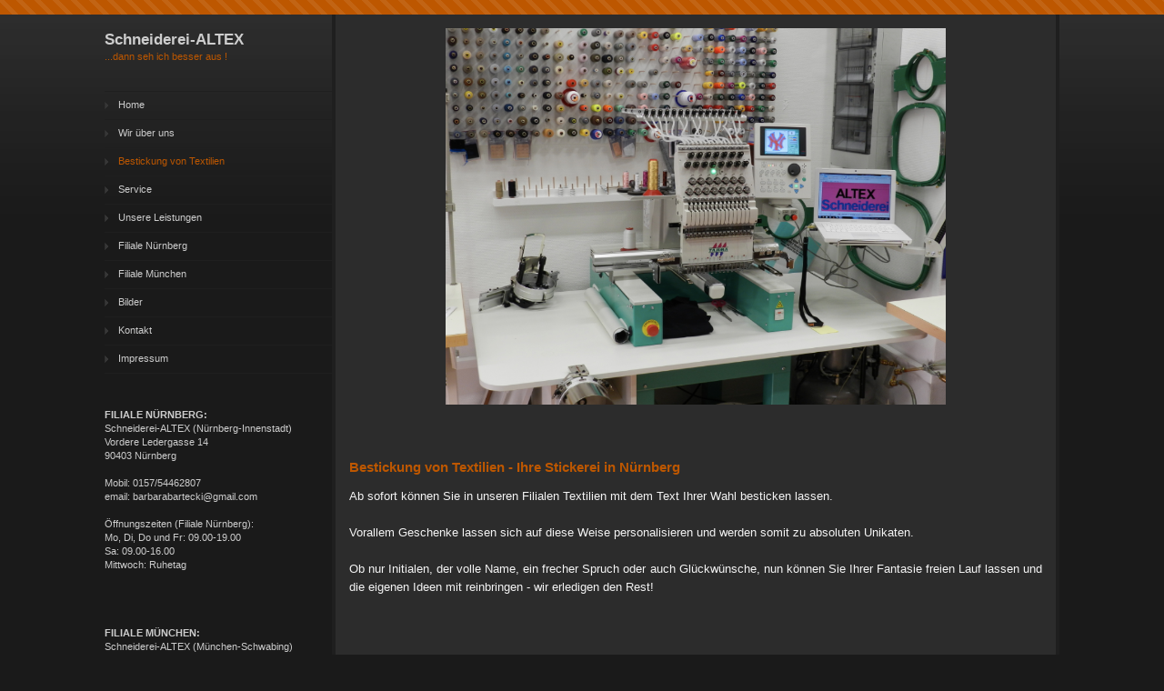

--- FILE ---
content_type: text/html
request_url: http://www.schneiderei-altex.de/page9/page9.html
body_size: 6432
content:
<!DOCTYPE html PUBLIC "-//W3C//DTD XHTML 1.0 Strict//EN" "http://www.w3.org/TR/xhtml1/DTD/xhtml1-strict.dtd">
<html xmlns="http://www.w3.org/1999/xhtml" lang="en">
	<head>
		
<meta http-equiv="Content-Type" content="text/html; charset=utf-8" />
		<meta name="content-type" content="text/html; charset=utf-8" />
		<meta name="Language" content="de" />
		<meta name="description" content="Schneiderei-ALTEX N&uuml;rnberg-M&uuml;nchen, 90402 N&uuml;rnberg, 80802 M&uuml;nchen" />
		<meta name="keywords" content="Altex, Schneiderei, N&uuml;rnberg, M&uuml;nchen, Stickerei, Sticken, Besticken, Bestickung, &Auml;nderungsschneiderei, g&uuml;nstig, schnell, M&uuml;nchner Freiheit" />
		<meta name="page-topic" content="Schneiderei-ALTEX N&uuml;rnberg-M&uuml;nchen" />
		<meta name="robots" content="index, follow" />
		<meta name="generator" content="RapidWeaver" />
		<link rel="icon" type="image/x-icon" href="http://www.schneidereialtex.de/resources/favicon.ico" sizes="64x64" />

	<meta name="twitter:card" content="summary">
	<meta name="twitter:title" content="Schneiderei-ALTEX Nürnberg-München">
	<meta name="twitter:url" content="http://www.schneiderei-altex.de/page9/page9.html">
	<meta property="og:type" content="website">
	<meta property="og:site_name" content="Schneiderei-ALTEX">
	<meta property="og:title" content="Schneiderei-ALTEX Nürnberg-München">
	<meta property="og:url" content="http://www.schneiderei-altex.de/page9/page9.html">
		<title>Schneiderei-ALTEX Nürnberg-München</title>
		<link rel="stylesheet" type="text/css" media="all" href="../rw_common/themes/bravo/consolidated-9.css" />
		
		<!--[if IE 6]><link rel="stylesheet" type="text/css" media="screen" href="../rw_common/themes/bravo/ie6.css" />
		<![endif]-->
		
		
		
		
		
		<script type="text/javascript" src="../rw_common/themes/bravo/javascript.js"></script>
		
		<!--[if IE 6]> 
			<style type="text/css" media="screen">body {behavior: url(../rw_common/themes/bravo/csshover.htc);}</style>
			<script type="text/javascript" charset="utf-8">
				var blankSrc = "../rw_common/themes/bravo/png/blank.gif";
			</script>	
			<style type="text/css">

			img {
				behavior:	url("../rw_common/themes/bravo/png/pngbehavior.htc");
			}

			</style>
		<![endif]-->
		
		
	</head>
<body>
<div id="topbar">
	<img src="../rw_common/themes/bravo/images/top_bar_bg.png" alt="" style="width: 3000px; height: 16px;" />
</div>
<div id="topgrad">
	<img src="../rw_common/themes/bravo/images/top_grad.png" alt="" style="width: 3000px; height: 348px;" />
</div>
<div id="container"><!-- Start container -->
	<div id="sidebarContainer"><!-- Start Sidebar wrapper -->
		<div id="pageHeader"><!-- Start page header -->
			
			<h1>Schneiderei-ALTEX</h1>
			<h2>...dann seh ich besser aus !</h2>
			<div class="clearer"></div>
		</div><!-- End page header -->
		<div id="navcontainer"><!-- Start Navigation -->
			<ul><li><a href="../Home.html" rel="">Home</a></li><li><a href="../page1/page1.html" rel="">Wir über uns</a></li><li><a href="page9.html" rel="" id="current">Bestickung von Textilien</a></li><li><a href="../page2/page2.html" rel="">Service</a></li><li><a href="../page4/page4.html" rel="">Unsere Leistungen</a></li><li><a href="../page3/page3.html" rel="">Filiale Nürnberg</a></li><li><a href="../code/page8.html" rel="">Filiale München</a></li><li><a href="../page13/page13.html" rel="">Bilder</a></li><li><a href="../page5/page5.html" rel="">Kontakt</a></li><li><a href="../page7/page7.html" rel="">Impressum</a></li></ul>
		</div><!-- End navigation -->
		<div id="sidebar"><!-- Start sidebar content -->
			<h1 class="sideHeader"></h1><!-- Sidebar header -->
			



<b>FILIALE N&Uuml;RNBERG:</b><br>
Schneiderei-ALTEX (N&uuml;rnberg-Innenstadt)<br>
Vordere Ledergasse 14<br>
90403 N&uuml;rnberg<br>
<br>
Mobil: 0157/54462807<br>
email: barbarabartecki@gmail.com<br>

<br>&Ouml;ffnungszeiten (Filiale N&uuml;rnberg):<br>
Mo, Di, Do und Fr:            09.00-19.00<br>
Sa:
09.00-16.00<br>
Mittwoch: Ruhetag



<br><br><br><br><br>

<b>FILIALE M&Uuml;NCHEN:</b><br>

Schneiderei-ALTEX (M&uuml;nchen-Schwabing)<br>
(im 2. OG des GALERIA-Schwabing)<br>
Leopoldstr. 82<br>
80802 M&uuml;nchen<br>
<br>
Tel.: 089/38106-270<br>
Mobil: 0176/61123985<br>
email: schneidereialtex@gmail.com<br>

<br>&Ouml;ffnungszeiten (Filiale M&uuml;nchen):<br>
Mo-Sa:            10.00-19.00<br>


<br>
<!-- sidebar content you enter in the page inspector -->
			 <!-- sidebar content such as the blog archive links -->
		</div><!-- End sidebar content -->
	</div><!-- End sidebar wrapper -->
	<div id="contentContainer"><!-- Start main content wrapper -->
		<div id="content"><!-- Start content -->
			
<center><img src="/DSCN0563k.png" width="550" hight="450" alt="">
</center>
<br>


<p><h3><b><br> Bestickung von Textilien - Ihre Stickerei in Nürnberg</b></h3></p>
<p>Ab sofort können Sie in unseren Filialen Textilien mit dem Text Ihrer Wahl besticken lassen.<br><br>
Vorallem Geschenke lassen sich auf diese Weise personalisieren und werden somit zu absoluten Unikaten. <br><br>Ob nur Initialen, der volle Name, ein frecher Spruch oder auch Glückwünsche, nun können Sie Ihrer Fantasie freien Lauf lassen und die eigenen Ideen mit reinbringen - wir erledigen den Rest! </p>
<br>
<center><iframe width="560" height="315" src="http://www.youtube.com/embed/puLIZKKBP9g?hl=de&fs=1" frameborder="0" allowfullscreen></iframe></center>
<br>

<p><h3><b></p>Bestickungsbeispiele / Geschenkideen:</b></h3></p>
<p><b></p>Wir sticken für Sie:</b></p>

<ul><li>Initialen oder Namen auf Hand- bzw. Badetücher</li></ul>
<ul><li>Firmennahmen auf Arbeitsbekleidung</li></ul>
<ul><li>Vereinsnamen auf Sportbekleidung</li></ul>
<ul><li>Sprüche auf T-Shirts (z.B. für den Junggesellenabschied)</li></ul>
<ul><li>Bestickung von Kinder- und Babybekleidung</li></ul>
<ul><li>Bestickung von Schirmmützen (Caps)</li></ul>
<p></p>Neben Texten können auch Symbole oder Bilder gestickt werden</p>
			<div class="clearer"></div>
		</div><!-- End content -->
		
		<div id="footer"><!-- Start Footer -->
			<p>&copy; 2025 Xalex</p>
			<div id="breadcrumbcontainer"><!-- Start the breadcrumb wrapper -->
				<ul><li><a href="../Home.html">Home</a>&nbsp;>&nbsp;</li><li><a href="page9.html">Bestickung von Textilien</a>&nbsp;>&nbsp;</li></ul>
			</div><!-- End breadcrumb -->
		</div><!-- End Footer -->
	</div><!-- End main content wrapper -->
</div><!-- End container -->
</body>
</html>


--- FILE ---
content_type: text/css
request_url: http://www.schneiderei-altex.de/rw_common/themes/bravo/consolidated-9.css
body_size: 24982
content:

@media only screen {/* @group General Styles */body {text-align: center;padding: 0;font: 0.8em/1.6em "Lucida Grande", Lucida, Verdana, sans-serif;margin: 16px 20px 0;}p {}b, strong {}a:link, a:visited {}a:hover, a:active {text-decoration: none;}img {}.image-left {float: left;margin: 3px 10px 3px 0;}.image-right {float: right;margin: 3px 0 3px 10px;}/* @end *//* @group Layout */#container {margin: 0 auto;text-align: justify;position: relative;z-index: 1;}#topbar {position: absolute;left: 0;top: 0;z-index: 0;width: 100%;height: 16px;overflow: hidden;}#topgrad {position: absolute;left: 0;top: 16px;width: 100%;height: 348px;overflow: hidden;z-index: 0;}.clearer {clear: both;}#pageHeader {padding-top: 15px;padding-bottom: 15px;margin-bottom: 15px;text-align: left;}/* My Comment */#pageHeader img {float: right;}#pageHeader h1 {margin: 0;font-size: 1.6em;color: #fff;}#pageHeader h2 {margin: 0;font-size: 1em;font-weight: normal;}#contentContainer {border-right: 4px solid;border-left: 4px solid;}#contentContainer #content {padding: 15px;}#sidebarContainer {width: 250px;font-size: 0.85em;line-height: 1.4;}#sidebarContainer #sidebar {padding-top: 30px;padding-bottom: 15px;}#sidebarContainer .sideHeader,#sidebarContainer h1,#sidebarContainer h2,#sidebarContainer h3,#sidebarContainer h4,#sidebarContainer h5 {}#footer {padding: 15px;}#footer p {margin: 0;}#footer a:link, #footer a:visited {}#footer a:hover, #footer a:active {}/* @end *//* @group Bread-crumb */#breadcrumbcontainer {margin: 0;}#breadcrumbcontainer ul {list-style: none;margin: 0;padding: 0;}#breadcrumbcontainer li {display: inline;}#breadcrumbcontainer a {}#breadcrumbcontainer a:hover {}/* @end *//* @group Toolbar *//* Toolbar Styles */#navcontainer {border-top: 1px solid;position: relative;z-index: 100;}#navcontainer #current {}#navcontainer #current:hover {}#navcontainer .currentAncestor {background-image: url(images/menu_arrow_down.gif);}/* Parent - Level 0 */#navcontainer ul{list-style: none;margin: 0;padding: 0;z-index: 4;}#navcontainer li {}#navcontainer a {display: block;padding-top: 7px;padding-bottom: 5px;height: 18px;border-bottom: 1px solid;text-decoration: none;color: #fff;background-image: url(images/menu_arrow.gif);background-repeat: no-repeat;}#navcontainer a:hover {}#navcontainer a:active {}/* Child - Level 1 */#navcontainer ul ul {}#navcontainer ul ul li {}#navcontainer ul ul a {background-image: none;}#navcontainer ul ul a:hover {}#navcontainer ul ul #current{}#navcontainer ul ul .currentAncestor{background-position: 15px center;}/* Child Level 3 */#navcontainer ul ul ul {}#navcontainer ul ul ul li { }#navcontainer ul ul ul a{padding-left: 60px;}#navcontainer ul ul ul a:hover{}/* @end *//* @group Global Classes */blockquote, .standout {font-style: italic;margin: 0;font-size: 1em;color: #b8b8b8;}h1,h2,h3,h4,h5 {margin: 0 0 8px 0;}h2 {}h3 {}h4 {}.imageStyle {}/* Main content area unordered list styles */#contentContainer #content ul {}#contentContainer #content li {}ul.disc {list-style-type: disc;}ul.circle {list-style-type: circle;}ul.square {list-style-type: square;}ol.arabic-numbers {list-style-type: decimal;}ol.upper-alpha {list-style-type: upper-alpha;}ol.lower-alpha {list-style-type: lower-alpha;}ol.upper-roman {list-style-type: upper-roman;}ol.lower-roman {list-style-type: lower-roman;}/* Sidebar area unordered list styles */#sidebarContainer #sidebar ul {margin: 10px 0;padding: 0;}#sidebarContainer #sidebar li {}/* Table Styles */table {font-size: 1em;}/* @end *//* @group Blog *//* @group Tag Cloud */ul.blog-tag-cloud {margin: 0 0 10px;padding: 0;text-align: justify;}ul.blog-tag-cloud li {display: inline;padding-right: 5px;}.blog-tag-size-1 {font-size: 0.8em;}.blog-tag-size-2 {font-size: 0.85em;}.blog-tag-size-3 {font-size: 0.9em;}.blog-tag-size-4 {font-size: 0.95em;}.blog-tag-size-5 {font-size: 1em;}.blog-tag-size-6 {font-size: 1.05em;}.blog-tag-size-7 {font-size: 1.1em;}.blog-tag-size-8 {font-size: 1.15em;}.blog-tag-size-9 {font-size: 1.2em;}.blog-tag-size-10 {font-size: 1.25em;}.blog-tag-size-11 {font-size: 1.3em;}.blog-tag-size-12 {font-size: 1.35em;}.blog-tag-size-13 {font-size: 1.4em;}.blog-tag-size-14 {font-size: 1.45em;}.blog-tag-size-15 {font-size: 1.5em;}.blog-tag-size-16 {font-size: 1.55em;}.blog-tag-size-17 {font-size: 1.6em;}.blog-tag-size-18 {font-size: 1.65em;}.blog-tag-size-19 {font-size: 1.7em;}.blog-tag-size-20 {font-size: 1.75em;}/* @end *//* @group Archive Page */.blog-archive-background {}.blog-entry-summary {margin-bottom: 10px;}.blog-archive-headings-wrapper {margin-bottom: 20px;padding-bottom: 20px;border-bottom: 1px solid #eaeaea;}.blog-archive-entries-wrapper {}.blog-archive-entries-wrapper .blog-entry {}.blog-archive-month {letter-spacing: 2px;margin-bottom: 5px;font: normal 2em Georgia, serif;}.blog-archive-link {font-size: 0.9em;margin-bottom: 15px;padding-bottom: 10px;border-bottom-style: solid;border-bottom-width: 1px;}.blog-archive-link a:link, .blog-archive-link a:visited {}/* @end */.blog-entry {margin-bottom: 40px;}.blog-entry-title {font-size: 1.7em;margin-bottom: 5px;letter-spacing: -1px;font-weight: normal;}.blog-entry-title a {text-decoration: none;}.blog-entry-title a:hover {text-decoration: underline;}.blog-entry-date {margin-bottom: 15px;font-size: 0.9em;font-weight: bold;}.blog-read-more {display: block;padding-top: 10px;font-style: italic;}.blog-entry-body {}.blog-entry-comments {margin-top: 15px;font-size: 0.9em;}/*styles the category link in the main entry */.blog-entry-category {}.blog-entry-category a:link, .blog-entry-category a:visited {margin-right: 10px;}/* styles the archives in the blog sidebar */#blog-archives {margin-bottom: 10px;line-height: 1.8;}.blog-archive-link-enabled,.blog-archive-link-disabled {}.blog-archive-link-disabled {}/* Styles the blog categories in the blog sidebar */#blog-categories {margin-bottom: 10px;line-height: 1.8;}.blog-category-link-enabled {}.blog-category-link-disabled {}/* Styles the blog RSS feeds in the blog sidebar */#blog-rss-feeds {margin-bottom: 10px;line-height: 1.8;}.blog-rss-link {background: url(images/rss_icon.gif) no-repeat left 1px;padding-left: 16px;}.blog-comments-rss-link {background: url(images/rss_icon.gif) no-repeat left 1px;padding-left: 16px;}/* Comment links */a[href^="javascript:HaloScan"] {}/* Trackback links */a[href^="javascript:HaloScanTB"] {}/* @end *//* @group File Sharing */.filesharing-description {}.filesharing-item {margin-bottom: 15px;padding-bottom: 15px;border-bottom-width: 1px;border-bottom-style: solid;}.filesharing-item-title a:link,.filesharing-item-title a:visited {font-size: 1.2em;margin-bottom: 5px;letter-spacing: -1px;}.filesharing-item-title a:hover {}.filesharing-item-title a:visited {}.filesharing-item-description {}/* @end *//* @group Photo Album *//* @group Index Page (Thumbnail view) */.album-title {font-size: 1.7em;margin-bottom: 5px;letter-spacing: -1px;}.album-description {margin-bottom: 60px;}.album-wrapper {display: block;width: 99%;position: relative;}.thumbnail-wrap {text-align: center;position: relative;float: left;margin-bottom: 60px;margin-right: 18px;}.thumbnail-frame {position: absolute;    bottom: 0;    left: 5px;}.thumbnail-frame:hover {}.thumbnail-frame a {}.thumbnail-frame a:hover {background: transparent;}.thumbnail-frame img {padding: 4px;border: 1px solid;margin: 0 0 0 -5px;}.thumbnail-caption {margin: 0 0 0 -3px;padding: 0;width: 100%;height: 38px;display: block;font-size: 0.85em;}/* @end *//* @group Single Page (Photo view) */.photo-background {margin: 0;}html > body .photo-background {background-image: url(images/top_grad.png);background-position: left 16px;background-repeat: repeat-x;}.photo-navigation {width: 100%;height: 16px;position: relative;margin: 0;}html > body .photo-navigation {background-image: url(images/top_bar_bg.png);background-position: left top;background-repeat: repeat-x;}.photo-links {position: absolute;left: 15px;top: 120px;margin: 0;text-align: left;color: #1a1a1a;}.photo-navigation a:link,.photo-navigation a:visited {display: block;line-height: 1em;text-decoration: none;}.photo-navigation a:hover {background: transparent;}.photo-frame {position: absolute;left: 320px;top: 45px;padding: 4px;border: 2px solid;}.photo-title {width: 300px;text-align: left;position: absolute;left: 15px;top: 30px;margin: 0;font-size: 1.6em;color: #fff;}.photo-caption {width: 300px;text-align: left;position: absolute;left: 15px;top: 55px;margin: 0;font-size: 1em;font-weight: normal;}/* @group EXIF data *//* Data wrapper */.exif-data {text-align: left;width: 300px;position: absolute;left: 15px;top: 205px;}.exif-data p {margin: 0;padding: 0;}/* p tag classes for all exif data */p.exif-version {}p.exif-colour-space {}p.exif-focal-length {}p.exif-dimensions {}p.exif-pixel-y-dimension {}p.exif-pixel-x-dimension {}p.exif-oecf-value {}p.exif-subsec-time-original {}p.exif-exposure-mode {}p.exif-spatial-frequency-response {}p.exif-scene-capture-type {}p.exif-subject-location {}p.exif-shutter-speed {}p.exif-datetime-original {}p.exif-subsec-time {}p.exif-compressed-bits-per-pixel {}p.exif-flash-energy {}p.exif-saturation {}p.exif-brightness {}p.exif-exposure-time {}p.exif-f-number {}p.exif-file-source {}p.exif-gain-control {}p.exif-subject-area {}p.exif-cfa-pattern {}p.exif-scene-type {}p.exif-white-balance {}p.exif-flash {}p.exif-exposure-index {}p.exif-flashpix-version {}p.exif-device-setting-description {}p.exif-focalplane-x-resolution {}p.exif-image-uniqueid {}p.exif-components-configuration {}p.exif-light-source {}p.exif-sensing-method {}p.exif-aperture {}p.exif-sharpness {}p.exif-exposure-program {}p.exif-subject-distance {}p.exif-subsec-time-digitized {}p.exif-contrast {}p.exif-focalplane-resolution-unit {}p.exif-gamma {}p.exif-35mm-focal-length {}p.exif-datetime-digitized {}p.exif-subject-distance-range {}p.exif-custom-rendered {}p.exif-max-aperture {}p.exif-sound-file {}p.exif-metering-mode {}p.exif-spectral-sensitivity {}p.exif-exposure-bias {}p.exif-focalplane-y-resolution {}p.exif-iso-rating {}p.exif-maker-note {}p.exif-digital-zoom-ratio {}p.exif-user-comment {}/* @end *//* @end *//* @end *//* @group Quicktime Page */.movie-description {}/* @end *//* @group Quicktime Album *//* @group Index Page (Movie Thumbnail view) */.movie-page-title {font-size: 1.7em;margin-bottom: 5px;letter-spacing: -1px;}.movie-page-description {margin-bottom: 15px;}.movie-thumbnail-frame {width: 132px;height: 132px;text-align: center;float: left;margin-right: 20px;margin-bottom: 20px;}.movie-thumbnail-frame:hover {}.movie-thumbnail-frame img {padding: 4px;border: 1px solid;}.movie-thumbnail-caption {font-size: 0.85em;}/* @end *//* @group Single Page (Movie View) */.movie-background {margin: 10px;}.movie-title {font-size: 1.7em;letter-spacing: -1px;}.movie-frame {margin-bottom: 5px;}/* @end *//* @end *//* @group Contact Form */.message-text { }.required-text {} .form-input-field {font-size: 1em;background: #f4f4f4;width: 98%;font-family: "Lucida Grande", Lucida, Verdana, sans-serif;} .form-input-button { } /* @end *//* @group Disqus */#dsq-comments-title {    clear:none !important;} #dsq-content .dsq-options {    clear:none !important;}#dsq-thread-settings  {    clear:none !important;}#dsq-content div {    clear:none !important;}.dsq-button{    float:none ! important;}/* @end *//* @group Sitemap */.rw-sitemap ul {    margin: 0;    padding: 0;    list-style-type: disc;    list-style-position: inside;}.rw-sitemap ul li {    margin: 0 0 10px 0;}.rw-sitemap ul li:last-child {    margin: 0;}.rw-sitemap ul li li {    margin: 0 0 5px 0;}.rw-sitemap ul li li:last-child {    margin: 0;}.rw-sitemap ul ul {    padding: 0 0 0 20px;    list-style-type: square;}.rw-sitemap ul ul ul {    list-style-type: circle;}/* @end */body,.movie-background {color: #F4F4F4;background-color: #1A1A1A;}.photo-links {color: #1A1A1A;}#contentContainer,.photo-frame {background-color: #2C2C2C;border-color: #1F1F1F;}#footer {background-color: #1F1F1F;}#sidebarContainer,#navcontainer a,#pageHeader h1,.exif-data,.photo-title {color: #CDCDCD;}#navcontainer {border-top-color: #1F1F1F;}#navcontainer a,.filesharing-item {border-bottom-color: #1F1F1F;}a:link,a:visited,#pageHeader h2,#navcontainer #current,#navcontainer .currentAncestor,#navcontainer a:hover,.blog-entry-title,.album-title,.photo-caption,.movie-title,h1,h2,h3,h4,h5 {color: #BD5700;}a:hover, a:active {}#topbar {background-color: #BD5700;}.photo-navigation {background-color: #BD5700;}.thumbnail-frame img,.movie-thumbnail-frame img {background: #363636;border-color: #262626;}#container {width: 1050px;}#sidebarContainer {float: left;}#contentContainer {margin-left: 250px;}#sidebarContainer #sidebar,#pageHeader {padding-right: 15px;}#navcontainer a {padding-left: 15px;background-position: left center;}#navcontainer ul ul a {padding-left: 30px;}#navcontainer ul ul #current,#navcontainer ul ul .currentAncestor {background-position: 15px center;}#navcontainer ul ul ul a {padding-left: 45px;}#navcontainer ul ul ul #current,#navcontainer ul ul ul .currentAncestor {background-position: 30px center;}#navcontainer ul ul ul ul a {padding-left: 60px;}#navcontainer ul ul ul ul #current,#navcontainer ul ul ul ul .currentAncestor {background-position: 45px center;}
}

@media only handheld {/*<group=General Styles>*/body {text-align: left;font-family: Verdana, Arial, Helvetica, sans-serif;font-size: 0.9em;margin: 0px;padding: 0;white-space: pre;}p {}b, strong {}a:link {color: #0000ff;text-decoration: underline;}a:visited {color: #681796;}a:hover, a:active {text-decoration: none;background: #0000ff;color: #ffffff;}img {max-width: 99%;}.image-left {}.image-right {}/*</group>*//*<group=Layout>*/#container { background: #ffffff;background-image: none;width: 100%;}#pageHeader {height: auto;text-align: left;margin-bottom: 8px;background: #000000;padding: 3px;border-bottom: solid #191919 2px;}#pageHeader img {position: relative;top: auto;right: auto;}#pageHeader h1 {color: #ffffff;font-size: 1.3em;margin: 0 0 5px;padding-top: 0px;font-weight: bold;}#pageHeader h2 {font-size: 1.1em;margin: 0;color: #ffffff;font-weight: normal;}#contentContainer {margin: 0px;display: block;width: auto;}#contentContainer #content {margin: 0;padding: 0;}#sidebarContainer {float: none;width: auto;display: block;margin-bottom: 10px;padding-bottom: 10px;border-bottom: 1px solid #808080;}#sidebarContainer #sidebar {margin: 0;padding: 0px;}#sidebarContainer .sideHeader {color: #000000;font-weight: bold;margin-bottom: 5px;}#footer { width: auto;text-align: left;padding: 0px;margin: 0;}#footer p {}#footer a:link, #footer a:visited {}#footer a:hover, #footer a:active {}/*</group>*//*<group=Bread-crumb>*/#breadcrumbcontainer {margin-bottom: 5px;}#breadcrumbcontainer ul {list-style: none;margin: 0;padding: 0;}#breadcrumbcontainer li {display: inline;padding: 0;margin: 0;}#breadcrumbcontainer a {padding: 0;}#breadcrumbcontainer a:hover {}/*</group>*//*<group=Toolbar>*//* Toolbar Styles */#navcontainer {color: #000000;margin: 0 0 10px 0;padding: 0;}#navcontainer #current {}#navcontainer #current:hover {}#navcontainer .currentAncestor {}/* Parent - Level 0 */#navcontainer ul{margin: 0;padding: 0;list-style-type: none;}#navcontainer li {margin: 0;padding: 0;}#navcontainer a {padding: 0;}#navcontainer a:hover {}#navcontainer a:active {}/* Child - Level 1 */#navcontainer ul ul {list-style-type: none;margin-left: 2px;padding: 0;color: black;}#navcontainer ul ul li {padding-left: 5px;}#navcontainer ul ul a {padding: 0;}#navcontainer ul ul a:hover{}#navcontainer ul ul #current{}/* Child - Level 2 */#navcontainer ul ul ul {}#navcontainer ul ul ul li {padding-left: 10px;}#navcontainer ul ul ul a{}#navcontainer ul ul ul a:hover{}/* Child Level 3 */#navcontainer ul ul ul {}#navcontainer ul ul ul ul li {padding-left: 15px;}#navcontainer ul ul ul ul a{}#navcontainer ul ul ul ul a:hover{}/* Child Level 4 */#navcontainer ul ul ul ul {}#navcontainer ul ul ul ul ul li {padding-left: 20px;}#navcontainer ul ul ul ul ul a{}#navcontainer ul ul ul ul ul a:hover{}/* Child Level 5 */#navcontainer ul ul ul ul ul {}#navcontainer ul ul ul ul ul ul li { }#navcontainer ul ul ul ul ul ul a{}#navcontainer ul ul ul ul ul ul a:hover{}/*</group>*//*<group=Global Classes>*/blockquote, .standout {margin: 0;padding: 5px;font-weight: bold;}h1 {}h2 {}h3 {}h4 {}.imageStyle {}/*</group>*//*<group=Blog>*//*<group=Archive Page>*/.blog-archive-background {}.blog-archive-headings-wrapper {}.blog-archive-entries-wrapper {}.blog-archive-entries-wrapper .blog-entry {}.blog-archive-month {}.blog-archive-link {}.blog-archive-link a:link, .blog-archive-link a:visited {}/*</group>*/.blog-entry {}.blog-entry-title {font-weight: bold;margin-bottom: 3px;}.blog-entry-date {margin-bottom: 8px;font-size: 0.9em;color: #808080;}.blog-entry-body {margin-bottom: 5px;padding-bottom: 5px;border-bottom: 1px solid #cccccc;}.blog-entry-comments {display: none;}.blog-entry-category {}.blog-category-link-enabled {}.blog-category-link-disabled {}/*</group>*//*<group=File Sharing>*/.filesharing-description {}.filesharing-item {margin-bottom: 5px;padding-bottom: 5px;border-bottom: 1px solid #cccccc;}.filesharing-item-title a:link {}.filesharing-item-title a:hover {}.filesharing-item-title a:visited {}.filesharing-item-description {}/*</group>*//*<group=Photo Album>*//*<group=Index Page (Thumbnail view)>*/.album-title {font-weight: bold;margin-bottom: 3px;}.album-description {margin-bottom: 8px;font-size: 0.9em;color: #808080;}table.thumbnail-table {width: 99%;}table.thumbnail-table, table.thumbnail-table tr, table.thumbnail-table td {display: block;}.thumbnail-frame {}.thumbnail-frame:hover {}.thumbnail-frame a {}.thumbnail-frame a:hover {}.thumbnail-frame img {}.thumbnail-caption {}/*</group>*//*<group=Single Page (Photo view)>*/.photo-background {}.photo-navigation {}.photo-links {}.photo-navigation a:link, .photo-navigation a:visited {}.photo-navigation a:hover {}.photo-frame{}.photo-title {}.photo-caption {}/*</group>*//*</group>*//*<group=Quicktime Page>*/.movie-description {}/*</group>*//*<group=Quicktime Album>*//*<group=Index Page (Movie Thumbnail view)>*/.movie-page-title {font-weight: bold;margin-bottom: 3px;}.movie-page-description {margin-bottom: 8px;font-size: 0.9em;color: #808080;}.movie-thumbnail-frame {}.movie-thumbnail-frame:hover {}.movie-thumbnail-caption {}/*</group>*//*<group=Single Page (Movie View)>*/.movie-background {}.movie-title {}.movie-frame {}/*</group>*//*</group>*//*<group=Contact Form>*/.message-text { } .required-text {} .form-input-field {max-width: 100%;} .form-input-button { } /*</group>*/body,.movie-background {color: #F4F4F4;background-color: #1A1A1A;}.photo-links {color: #1A1A1A;}#contentContainer,.photo-frame {background-color: #2C2C2C;border-color: #1F1F1F;}#footer {background-color: #1F1F1F;}#sidebarContainer,#navcontainer a,#pageHeader h1,.exif-data,.photo-title {color: #CDCDCD;}#navcontainer {border-top-color: #1F1F1F;}#navcontainer a,.filesharing-item {border-bottom-color: #1F1F1F;}a:link,a:visited,#pageHeader h2,#navcontainer #current,#navcontainer .currentAncestor,#navcontainer a:hover,.blog-entry-title,.album-title,.photo-caption,.movie-title,h1,h2,h3,h4,h5 {color: #BD5700;}a:hover, a:active {}#topbar {background-color: #BD5700;}.photo-navigation {background-color: #BD5700;}.thumbnail-frame img,.movie-thumbnail-frame img {background: #363636;border-color: #262626;}#container {width: 1050px;}#sidebarContainer {float: left;}#contentContainer {margin-left: 250px;}#sidebarContainer #sidebar,#pageHeader {padding-right: 15px;}#navcontainer a {padding-left: 15px;background-position: left center;}#navcontainer ul ul a {padding-left: 30px;}#navcontainer ul ul #current,#navcontainer ul ul .currentAncestor {background-position: 15px center;}#navcontainer ul ul ul a {padding-left: 45px;}#navcontainer ul ul ul #current,#navcontainer ul ul ul .currentAncestor {background-position: 30px center;}#navcontainer ul ul ul ul a {padding-left: 60px;}#navcontainer ul ul ul ul #current,#navcontainer ul ul ul ul .currentAncestor {background-position: 45px center;}
}

@media only print {/*<group=General Styles>*/body {background: transparent none;margin: 0px 5% 0px 5%;text-align: left;color: #000000;letter-spacing: 0.5px;word-spacing: 1px;padding: 0px;font: 10pt Georgia, Times New Roman, Times, serif;}p { }b, strong {font-weight: bold;}a:link, a:visited {}a:hover, a:active {}/*</group>*//*<group=Layout>*/#container {text-align: left;width: 100%;padding: 0px;margin: 0px;}#pageHeader {text-align: left;background: none;border-bottom: 1px solid #cccccc;padding-bottom: 10px;margin-bottom: 10px;}#pageHeader img {float: right;}#pageHeader h1 {color: #000000;margin: 0px;font-weight: bold;font-size: 16pt;padding: 0px;}#pageHeader h2 {color: #333333;margin: 0px;font-size: 13pt;font-weight: normal;padding: 0px;}#contentContainer {float: none !important;padding: 0px;margin-bottom: 10px;}#contentContainer #content {padding: 0px;}#contentContainer #content img {}#sidebarContainer {float: none;width: auto;border-bottom: 1px solid #cccccc;margin-bottom: 10px;padding-bottom: 10px;}#sidebarContainer .sidebar {}#footer {text-align: center; background: none;color: #000000;font-size: 10pt;border-top: 1px solid #cccccc;margin-top: 10px;padding-top: 10px;}#footer a {}#footer a:hover {}/*</group>*//*<group=toolbar>*/#navcontainer {display: none;}/*</group>*//*<group=Bread-crumb>*/#breadcrumbcontainer {display: none;}/*</group>*//*<group=Global Classes>*/.standout {color: #474747;font-size: 11pt;font-weight: bold;letter-spacing: 1px;word-spacing: 2px;padding: 40px;background-color: #f5f5f5;font-style: italic;}h1 {font-size: 20pt;font-weight: bold;margin-bottom: 3px;}h2 {font-size: 18pt;font-weight: bold;margin-bottom: 3px;}h3 {font-size: 16pt;font-weight: bold;margin-bottom: 3px;}h4 {font-size: 14pt;font-weight: bold;margin-bottom: 3px;}h5 {font-size: 12px;font-weight: bold;margin-bottom: 3px;}.imageStyle {}/*</group>*//*<group=Blog>*/.blog-entry {border-style: none;}.blog-entry-title {font-size: 16pt;font-weight: bold;margin-bottom: 3px;border-style: none;}.blog-entry-date {margin-bottom: 10px;margin-top: 5px;border-style: none;font-size: 10pt;color: #333333;}.blog-entry-body {margin-bottom: 45px;border-style: none;}/*</group>*//*<group=File Sharing>*/.filesharing-description {margin-bottom: 20px;border-bottom: 1px solid #d9d9d9;}.filesharing-item {}.filesharing-item-title {font-size: 16pt;font-weight: bold;}.filesharing-item-description {margin-bottom: 10px;}/*</group>*//*<group=Photo Album>*//*<group=Index Page (Thumbnail view)>*/.album-title {font-size: 16pt;font-weight: bold;margin-bottom: 3px;}.album-description {}.thumbnail-frame {margin: 0px;padding: 0px;}.thumbnail-frame a {}.thumbnail-frame a:hover {height: 30px;}.thumbnail-frame img {background: repeat url(images/sidebar_bg.png);}.thumbnail-caption {color: #4c4c4c;margin-top: -2px;font-size: 10pt;}/*</group>*//*<group=Single Page (Photo view)>*/.photo-background {text-align: center;}.photo-navigation {background: none;display: none;}.photo-navigation a {display: none;}.photo-navigation a:hover {display: none;}.photo-frame{}.photo-links {display: none;}.photo-title {display: none;}.photo-caption {font-size: 11pt;margin: 0px;text-align: center;}/*</group>*//*</group>*//*<group=Quicktime Page>*/.movie-title {font-size: 16pt;font-weight: bold;text-align: left;}.movie-description {text-align: center;}.movie-frame {text-align: center;margin-bottom: 10px;}/*</group>*/body,.movie-background {color: #F4F4F4;background-color: #1A1A1A;}.photo-links {color: #1A1A1A;}#contentContainer,.photo-frame {background-color: #2C2C2C;border-color: #1F1F1F;}#footer {background-color: #1F1F1F;}#sidebarContainer,#navcontainer a,#pageHeader h1,.exif-data,.photo-title {color: #CDCDCD;}#navcontainer {border-top-color: #1F1F1F;}#navcontainer a,.filesharing-item {border-bottom-color: #1F1F1F;}a:link,a:visited,#pageHeader h2,#navcontainer #current,#navcontainer .currentAncestor,#navcontainer a:hover,.blog-entry-title,.album-title,.photo-caption,.movie-title,h1,h2,h3,h4,h5 {color: #BD5700;}a:hover, a:active {}#topbar {background-color: #BD5700;}.photo-navigation {background-color: #BD5700;}.thumbnail-frame img,.movie-thumbnail-frame img {background: #363636;border-color: #262626;}#container {width: 1050px;}#sidebarContainer {float: left;}#contentContainer {margin-left: 250px;}#sidebarContainer #sidebar,#pageHeader {padding-right: 15px;}#navcontainer a {padding-left: 15px;background-position: left center;}#navcontainer ul ul a {padding-left: 30px;}#navcontainer ul ul #current,#navcontainer ul ul .currentAncestor {background-position: 15px center;}#navcontainer ul ul ul a {padding-left: 45px;}#navcontainer ul ul ul #current,#navcontainer ul ul ul .currentAncestor {background-position: 30px center;}#navcontainer ul ul ul ul a {padding-left: 60px;}#navcontainer ul ul ul ul #current,#navcontainer ul ul ul ul .currentAncestor {background-position: 45px center;}
}

